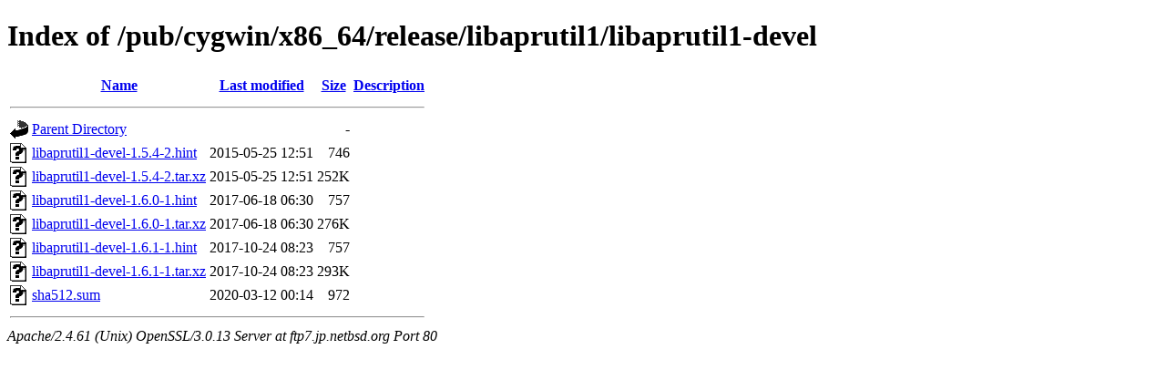

--- FILE ---
content_type: text/html;charset=ISO-8859-1
request_url: http://ftp7.jp.netbsd.org/pub/cygwin/x86_64/release/libaprutil1/libaprutil1-devel/?C=N;O=A
body_size: 2680
content:
<!DOCTYPE html PUBLIC "-//W3C//DTD XHTML 1.0 Transitional//EN"
"http://www.w3.org/TR/xhtml1/DTD/xhtml1-transitional.dtd">
<html xmlns="http://www.w3.org/1999/xhtml">
 <head>
  <title>Index of /pub/cygwin/x86_64/release/libaprutil1/libaprutil1-devel</title>
 </head>
 <body>
<h1>Index of /pub/cygwin/x86_64/release/libaprutil1/libaprutil1-devel</h1>
  <table>
   <tr><th valign="top"><img src="/icons/blank.gif" alt="[ICO]" /></th><th><a href="?C=N;O=D">Name</a></th><th><a href="?C=M;O=A">Last modified</a></th><th><a href="?C=S;O=A">Size</a></th><th><a href="?C=D;O=A">Description</a></th></tr>
   <tr><th colspan="5"><hr /></th></tr>
<tr><td valign="top"><img src="/icons/back.gif" alt="[PARENTDIR]" /></td><td><a href="/pub/cygwin/x86_64/release/libaprutil1/">Parent Directory</a></td><td>&nbsp;</td><td align="right">  - </td><td>&nbsp;</td></tr>
<tr><td valign="top"><img src="/icons/unknown.gif" alt="[   ]" /></td><td><a href="libaprutil1-devel-1.5.4-2.hint">libaprutil1-devel-1.5.4-2.hint</a></td><td align="right">2015-05-25 12:51  </td><td align="right">746 </td><td>&nbsp;</td></tr>
<tr><td valign="top"><img src="/icons/unknown.gif" alt="[   ]" /></td><td><a href="libaprutil1-devel-1.5.4-2.tar.xz">libaprutil1-devel-1.5.4-2.tar.xz</a></td><td align="right">2015-05-25 12:51  </td><td align="right">252K</td><td>&nbsp;</td></tr>
<tr><td valign="top"><img src="/icons/unknown.gif" alt="[   ]" /></td><td><a href="libaprutil1-devel-1.6.0-1.hint">libaprutil1-devel-1.6.0-1.hint</a></td><td align="right">2017-06-18 06:30  </td><td align="right">757 </td><td>&nbsp;</td></tr>
<tr><td valign="top"><img src="/icons/unknown.gif" alt="[   ]" /></td><td><a href="libaprutil1-devel-1.6.0-1.tar.xz">libaprutil1-devel-1.6.0-1.tar.xz</a></td><td align="right">2017-06-18 06:30  </td><td align="right">276K</td><td>&nbsp;</td></tr>
<tr><td valign="top"><img src="/icons/unknown.gif" alt="[   ]" /></td><td><a href="libaprutil1-devel-1.6.1-1.hint">libaprutil1-devel-1.6.1-1.hint</a></td><td align="right">2017-10-24 08:23  </td><td align="right">757 </td><td>&nbsp;</td></tr>
<tr><td valign="top"><img src="/icons/unknown.gif" alt="[   ]" /></td><td><a href="libaprutil1-devel-1.6.1-1.tar.xz">libaprutil1-devel-1.6.1-1.tar.xz</a></td><td align="right">2017-10-24 08:23  </td><td align="right">293K</td><td>&nbsp;</td></tr>
<tr><td valign="top"><img src="/icons/unknown.gif" alt="[   ]" /></td><td><a href="sha512.sum">sha512.sum</a></td><td align="right">2020-03-12 00:14  </td><td align="right">972 </td><td>&nbsp;</td></tr>
   <tr><th colspan="5"><hr /></th></tr>
</table>
<address>Apache/2.4.61 (Unix) OpenSSL/3.0.13 Server at ftp7.jp.netbsd.org Port 80</address>
</body></html>
